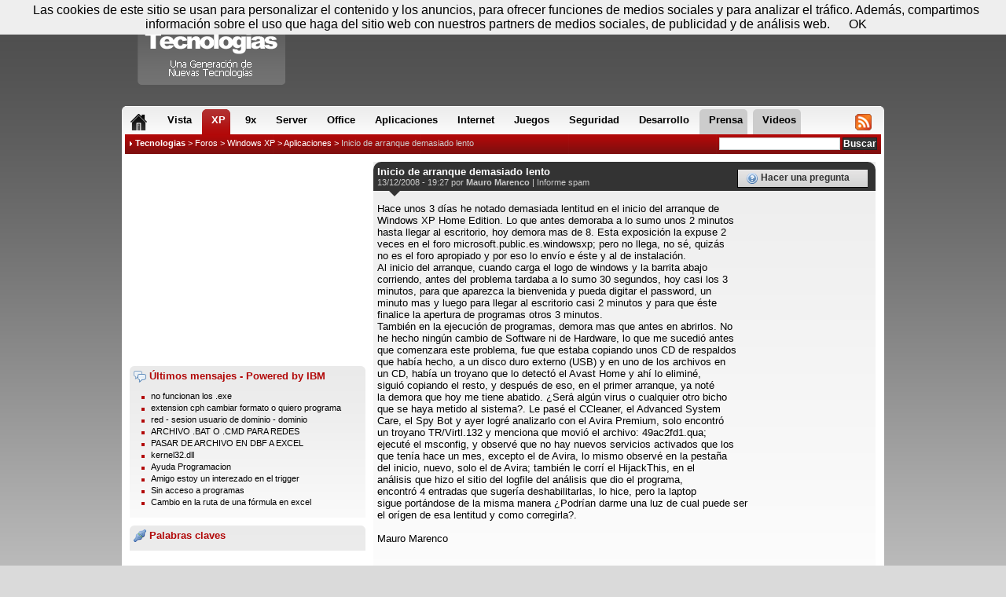

--- FILE ---
content_type: text/html; charset=utf-8
request_url: https://www.compartir-tecnologias.es/respuesta/inicio-arranque-demasiado-lento-ayuda-201866081.html
body_size: 10260
content:
<!DOCTYPE html PUBLIC "-//W3C//DTD XHTML 1.1//EN" "http://www.w3.org/TR/xhtml1/dtD/xhtml1-strict.dtd">
<html xmlns="http://www.w3.org/1999/xhtml" xml:lang="es-ES">
<head>
	<title>Respuesta : Inicio de arranque demasiado lento</title>
	<link rel="shortcut icon" type="image/x-icon" href="/favicon.ico" />
	<link rel="icon" type="image/x-icon" href="/favicon.ico" />
    <meta name="description" content="Inicio de arranque demasiado lento - respuesta - Hace unos 3 d&iacute;as he notado demasiada lentitud en el inicio del arranque de Windows XP Home Edition. Lo que antes demoraba a lo sumo unos 2 minutos hasta llegar al escritorio, hoy demora mas de 8"/>
    <meta name="keywords" content="inicio,arranque,demasiado,lento,respuesta" />
    <meta name="dc.title" content="Respuesta : Inicio de arranque demasiado lento" />
    <meta name="dc.description" content="Inicio de arranque demasiado lento - respuesta - Hace unos 3 d&iacute;as he notado demasiada lentitud en el inicio del arranque de Windows XP Home Edition. Lo que antes demoraba a lo sumo unos 2 minutos hasta llegar al escritorio, hoy demora mas de 8" />
	<meta http-equiv="Content-Type" content="text/html; charset=utf-8" />
    <meta http-equiv="Content-Language" content="es" />
    <meta name="robots" content="index, follow, noarchive"/>	<meta name="google-site-verification" content="7eKFJ3904eXxbNTeIu9rMa1RJTZRHdmOpZPh-8VYL6M" />
    <meta name="msvalidate.01" content="FFB405EA57E55A88B69AB720BA4B67CD" />
    <meta content="width=device-width, initial-scale=1.0" name="viewport">
			<link href="//styles.compartir-tecnologias.es/style_us.css?201403281840" rel="stylesheet" type="text/css" media="all" />
    <link href="//styles.compartir-tecnologias.es/responsive.css?201403281840" rel="stylesheet" type="text/css" media="all" />
    	<script type="text/javascript" src="//ajax.googleapis.com/ajax/libs/jquery/1.9.1/jquery.min.js"></script>
                <link rel="alternate" type="application/rss+xml" title="Compartir Tecnologias - Prensa" href="//www.compartir-tecnologias.es/export/rss.xml" />
<!-- Google Tag Manager -->
<script>(function(w,d,s,l,i){w[l]=w[l]||[];w[l].push({'gtm.start':
new Date().getTime(),event:'gtm.js'});var f=d.getElementsByTagName(s)[0],
j=d.createElement(s),dl=l!='dataLayer'?'&l='+l:'';j.async=true;j.src=
'https://www.googletagmanager.com/gtm.js?id='+i+dl;f.parentNode.insertBefore(j,f);
})(window,document,'script','dataLayer','GTM-NT7N3LVC');</script>
<!-- End Google Tag Manager -->

<!-- 2024-04-26_RAY    <script type="text/javascript">
	  var _gaq = _gaq || [];
	  _gaq.push(['_setAccount', 'UA-2872928-5']);
	  _gaq.push(['_trackPageview']);
      _gaq.push(['_trackPageLoadTime']);
	  (function() {
		var ga = document.createElement('script');
		ga.src = ('https:' == document.location.protocol ? 'https://ssl' : 'http://www') + '.google-analytics.com/ga.js';
		ga.setAttribute('async', 'true');
		document.documentElement.firstChild.appendChild(ga);
	  })();
	</script>!-->
<!-- 2024-04-26_RAY	<script type="text/javascript" src="https://apis.google.com/js/plusone.js">{lang: 'fr'}</script> !-->
    <!-- <script type="text/javascript" src="http://c.ad6media.fr/l.js"></script> !-->
</head>
<body class="body2">

	<div id="bodybox">

    	<div id="container">
            <div id="new_menu">
                <ul>
                	<li id="menu_home"><span class="ggnt1F ggnt "><span><strong>Home</strong></span></span></li>
                    <li class="onglet_forum"><a href="/windows-vista-8571-foros.html" ><span>Vista</span></a></li>
					<li class="onglet_forum"><a href="/windows-xp-8491-foros.html" class="active"><span>XP</span></a></li>
					<li class="onglet_forum"><a href="/windows-9x-8401-foros.html" ><span>9x</span></a></li>
					<li class="onglet_forum"><a href="/windows-server-8441-foros.html" ><span>Server</span></a></li>
					<li class="onglet_forum"><a href="/microsoft-office-8581-foros.html" ><span>Office</span></a></li>
					<li class="onglet_forum"><a href="/aplicaciones-8722-foros.html" ><span>Aplicaciones</span></a></li>
					<li class="onglet_forum"><a href="/internet-9032-foros.html" ><span>Internet</span></a></li>
					<li class="onglet_forum"><a href="/juegos-9062-foros.html" ><span>Juegos</span></a></li>
					<li class="onglet_forum"><a href="/seguridad-8982-foros.html" ><span>Seguridad</span></a></li>
					<li class="onglet_forum"><a href="/desarrollo-8832-foros.html" ><span>Desarrollo</span></a></li>
                    <li id="menu_forums" class="onglet"><a href="/foros.html" class="active"><span>Foros</span></a></li>
                    <li id="menu_news" class="onglet"><a href="/comunicados-prensa.html" ><span>Prensa</span></a></li>
                    <li id="menu_help" class="onglet"><a href="/videos.html" ><span>Videos</span></a></li>
                    <li id="menu_rssjs"><span class="ggnt1FC1C2C21945CB4E48 ggnt "><span><strong>RSS &amp; JS</strong></span></span></li>
				</ul>
                <span class="corner corner_l"></span>
				<span class="corner corner_r"></span>
            </div>

            <div id="fil">
                <div id="recherche">
                    <form action="/buscador/" method="post">
                        <input type="text" name="kw" value="" class="saisie" onfocus="this.value='';"/>
                        <input type="submit" value="Buscar" class="submit" />
                    </form>
                </div>
                <div id="navigation">
				<img src="/images/design/fleche02.gif" alt="" /> <strong><a href="/">Tecnologias</a></strong> &gt; <a href="/foros.html">Foros</a> &gt; <a href="/windows-xp-8491-foros.html">Windows XP</a> &gt; <span class="ggnt1FCC46494B4FCCC21EC5C01E4AC04846424A42464F4943C21E25232A2A1E444FC14FC21945CB4E48 ggnt">Aplicaciones</span> &gt; <a href="/inicio-arranque-demasiado-lento-ayuda-201866081.html" class="active">Inicio de arranque demasiado lento</a>                </div>
            </div>
			<div id="content">
<div id="colonneCentre4">

	<div class="onRight">

        
		<div class="innerpub250">
			<script async src="//pagead2.googlesyndication.com/pagead/js/adsbygoogle.js"></script>
<!-- GNT_ES_300*250_haut -->
<ins class="adsbygoogle"
     style="display:inline-block;width:300px;height:250px"
     data-ad-client="ca-pub-5027204647042069"
     data-ad-slot="1040829736"></ins>
<script>
(adsbygoogle = window.adsbygoogle || []).push({});
</script>        </div>

                    <div class="bloc_bg margintop10">
                <span class="mid_title2"><img src="/images/design/ico/comments.png" alt="Forums" /> Últimos mensajes - Powered by IBM</span>
                <ul class="home_listing2">
                                        <li><a href="/no-funcionan-los-exe-ayuda-209154160.html" title="no funcionan los .exe" class="item_title">no funcionan los .exe</a></li>
                                        <li><a href="/extension-cph-cambiar-formato-o-quiero-programa-ayuda-209153592.html" title="extension cph cambiar formato o quiero programa" class="item_title">extension cph cambiar formato o quiero programa</a></li>
                                        <li><a href="/red-sesion-usuario-dominio-dominio-ayuda-209151742.html" title="red - sesion usuario de dominio - dominio" class="item_title">red - sesion usuario de dominio - dominio</a></li>
                                        <li><a href="/archivo-bat-o-cmd-para-redes-ayuda-209148982.html" title="ARCHIVO .BAT O .CMD PARA REDES" class="item_title">ARCHIVO .BAT O .CMD PARA REDES</a></li>
                                        <li><a href="/pasar-archivo-dbf-excel-ayuda-209148802.html" title="PASAR DE  ARCHIVO EN DBF A EXCEL" class="item_title">PASAR DE  ARCHIVO EN DBF A EXCEL</a></li>
                                        <li><a href="/kernel32-dll-ayuda-209147822.html" title="kernel32.dll" class="item_title">kernel32.dll</a></li>
                                        <li><a href="/ayuda-programacion-ayuda-209147222.html" title="Ayuda Programacion" class="item_title">Ayuda Programacion</a></li>
                                        <li><a href="/amigo-estoy-interezado-el-trigger-ayuda-209146512.html" title="Amigo estoy un interezado en el trigger" class="item_title">Amigo estoy un interezado en el trigger</a></li>
                                        <li><a href="/sin-acceso-programas-ayuda-209146312.html" title="Sin acceso a programas" class="item_title">Sin acceso a programas</a></li>
                                        <li><a href="/cambio-ruta-una-formula-excel-ayuda-209145672.html" title="Cambio en la ruta de una fórmula en excel" class="item_title">Cambio en la ruta de una fórmula en excel</a></li>
                                </ul>
                <div class="clear">&nbsp;</div>
            </div>
        
                <div class="bloc_bg margintop10">
            <span class="mid_title2"><img src="/images/design/ico/connect.png" alt="Tags" /> Palabras claves</span>
                        <div class="clear"></div>
        </div>
        
        
		<div class="margintop10 innerpub600">
			<script async src="//pagead2.googlesyndication.com/pagead/js/adsbygoogle.js"></script>
<!-- GNT_ES_160*600 -->
<ins class="adsbygoogle"
     style="display:inline-block;width:160px;height:600px"
     data-ad-client="ca-pub-5027204647042069"
     data-ad-slot="0217070550"></ins>
<script>
(adsbygoogle = window.adsbygoogle || []).push({});
</script>        </div>

    </div>

	<div class="onLeft2 marginleft10">
        <div class="bloc_bg bloc_bg2">
		
	<div class="message_head message_head2">
        <h1>Inicio de arranque demasiado lento <!-- OPTIONS_ADMIN --></h1>

        <div class="message_author">
            13/12/2008 - 19:27 por <strong>Mauro Marenco</strong> | <a href="/contactos.html?select=abuse&url=inicio-arranque-demasiado-lento-ayuda-201866081.html" rel="nofollow">Informe spam</a>
        	<!-- OPTIONS_ADMIN2 -->
        </div>

		<div class="message_asktopic"><a href="#" class="message_asktopic link-action-nb" title="Estás buscando algo de ayuda o quieres preguntar algo? Crea tu propio tema haciendo clic aquí ..." data-href="/nlhqn-8391-phrfgvba.ugzy"><img src="/images/design/ico/help.png" alt="Ayuda" /> Hacer una pregunta</a></div>
    </div>

    <div id="message_text" class="message_text message_text3">
    	<div id="intelliTXT">
        <div id="HOTWordsTxt" name="HOTWordsTxt">
        	Hace unos 3 d&iacute;as he notado demasiada lentitud en el inicio del arranque de<br />
Windows XP Home Edition. Lo que antes demoraba a lo sumo unos 2 minutos<br />
hasta llegar al escritorio, hoy demora mas de 8. Esta exposici&oacute;n la expuse 2<br />
veces en el foro microsoft.public.es.windowsxp; pero no llega, no s&eacute;, quiz&aacute;s<br />
no es el foro apropiado y por eso lo env&iacute;o e &eacute;ste y al de instalaci&oacute;n.<br />
Al inicio del arranque, cuando carga el logo de windows y la barrita abajo<br />
corriendo, antes del problema tardaba a lo sumo 30 segundos, hoy casi los 3<br />
minutos, para que aparezca la bienvenida y pueda digitar el password, un<br />
minuto mas y luego para llegar al escritorio casi 2 minutos y para que &eacute;ste<br />
finalice la apertura de programas otros 3 minutos.<br />
Tambi&eacute;n en la ejecuci&oacute;n de programas, demora mas que antes en abrirlos. No<br />
he hecho ning&uacute;n cambio de Software ni  de Hardware, lo que me sucedi&oacute; antes<br />
que comenzara este problema, fue que estaba copiando unos CD de respaldos<br />
que hab&iacute;a hecho, a un disco duro externo (USB) y en uno de los archivos en<br />
un CD, hab&iacute;a un troyano que lo detect&oacute; el Avast Home y ah&iacute; lo elimin&eacute;,<br />
sigui&oacute; copiando el resto, y despu&eacute;s de eso, en el primer arranque, ya not&eacute;<br />
la demora que hoy me tiene abatido. &iquest;Ser&aacute; alg&uacute;n virus o cualquier otro bicho<br />
que se haya metido al sistema?. Le pas&eacute; el CCleaner, el Advanced System<br />
Care, el Spy Bot y ayer logr&eacute; analizarlo con el Avira Premium, solo encontr&oacute;<br />
un troyano TR/Virtl.132  y menciona que movi&oacute; el archivo: 49ac2fd1.qua;<br />
ejecut&eacute; el msconfig, y observ&eacute; que no hay nuevos servicios activados que los<br />
que ten&iacute;a hace un mes, excepto el de Avira, lo mismo observ&eacute; en la pesta&ntilde;a<br />
del inicio, nuevo, solo el de Avira; tambi&eacute;n le corr&iacute; el HijackThis, en el<br />
an&aacute;lisis que hizo el sitio del logfile del an&aacute;lisis que dio el programa,<br />
encontr&oacute; 4 entradas que suger&iacute;a deshabilitarlas, lo hice, pero la laptop<br />
sigue port&aacute;ndose de la misma manera &iquest;Podr&iacute;an darme una luz de cual puede ser<br />
el or&iacute;gen de esa lentitud y como corregirla?.<br />
<br />
Mauro Marenco<br />        </div>
        </div>
    </div>
	
	<div id="hmintext">
	<script type="text/javascript">
	  (function() {
		var st = document.createElement('script'); st.type = 'text/javascript'; st.async = true;
		st.src = ('https:' == document.location.protocol ? 'https:' : 'http:') + '//cdn.stickyadstv.com/prime-time/intext-roll.min.js?zone=896601&smartPlay=true&lang=es&auto=v2&domId=hmintext';
		document.head.appendChild(st);
	  })();
	</script>
	</div>

    		<div class="googleperso">
			<script async src="//pagead2.googlesyndication.com/pagead/js/adsbygoogle.js"></script>
		    <ins class="adsbygoogle"
		        style="display:inline-block;width:100%;"
		        data-ad-client="ca-pub-6082665093857218"
		        data-ad-slot="9946531502"
		        data-override-format="true">
		    </ins>
		    <script>
		        (adsbygoogle = window.adsbygoogle || []).push({
		            params: { google_ad_channel: '3464246801+3515859524+6598213740+4239951261' }
		        });
		    </script>
		    
	    </div>

    <div class="message_infos">
    	<div class="message_options message_options2">
			<a href="#" class="link-action-nb nobg black message_asktopic" data-href="/vavpvb-neenadhr-qrznfvnqb-yragb-nlhqn-201866081.ugzy?frthve" title="Empezar a recibir correo electrónico de alerta para cada respuesta ha escrito en este debate"><img src="//images.compartir-tecnologias.es/design/ico/email_go.png" alt="email" /> Siga el debate</a><a href="/respuesta/inicio-arranque-demasiado-lento-ayuda-201866081.html#r" class="black_bg"><img src="/images/design/ico/comments.png" alt="Respuesta" /> 22 respuestas</a><a href="#" class="link-action-nb" data-href="/ivfgncerivn/vavpvb-neenadhr-qrznfvnqb-yragb-nlhqn-201866081.ugzy"><img src="/images/design/ico/comment_edit.png" alt="Respuesta" /> Tengo una respuesta</a>
        </div>
    	<div class="clear"></div>
    </div>


    <!-- Start Ad Break adserver tag -->
    <script type="text/javascript">ADSPANDABLE_PARAMS = { container : ['HOTWordsTxt:id','content:id','body .container:selector'] }</script>
    <script type="text/javascript" src="http://files.adspdbl.com/publishers/compartir-tecnologias-es/code.js"></script>
    <!-- End Ad Break adserver tag -->
		</div>

		<h2 class="h2_comments" id="r">Preguntas similare</h2>
		<div class="bloc_bg margintop10">
			<ul class="home_listing2 home_listing4" id="similar_links"><li ><a href="inicio-windows-demasiado-lento-ayuda-201740511.html" title="INICIO DE WINDOWS DEMASIADO LENTO" class="item_title">inicio de windows demasiado lento</a></li></ul>			<div class="clear"></div>
		</div>

        <div id="comments" class="margintop20">
            <h2 class="h2_comments">Leer las respuestas</h2>
                                    <div class="bloc_bg bloc_bg2 margintop10 marginbottom20">
                            <div class="message_head comment_head2">
                                <div class="message_author comment_author">
                                    <a href="#201867781" class="comment_anchor" name="201867781">#1</a> <strong>Ronaldo</strong>
                                    <div>
									13/12/2008 - 20:12 | <a href="/contactos.html?select=abuse&url=/respuesta/inicio-arranque-demasiado-lento-ayuda-201866081.html__201867781" rel="nofollow">Informe spam</a>
                                										</div>
                                </div>
                            </div>

                            <div class="message_text comment_text" id="HOTWordsTxt" name="HOTWordsTxt">
                                <div id="intelliTXT">
                                    P&aacute;sale un antitroyanos, hasta la fecha has usado antivirus y un antispyware<br />
pero no antitroyanos... los antivirus tambien detectan troyanos pero no con<br />
la misma eficacia que un antitroyanos especializado.  Yo uso el &quot;A Squared<br />
Free&quot; y el &quot;Malwarebytes Anti-Malware&quot;... es posible que te detecten decenas<br />
de troyanos. P&aacute;sale los dos para mayor seguridad a menos que uno resuelva el<br />
problema.<br />
<br />
Tambien, con el CCleaner elimina Cookies, Archivos Temporales de Internet y<br />
Temporales del Sistema y de Usuario, si es que no lo haz hecho.<br />
<br />
<br />
<br />
&quot;Mauro Marenco&quot;  escribi&oacute; en el mensaje<br />
news:%<br />
<blockquote class="block1">
Hace unos 3 d&iacute;as he notado demasiada lentitud en el inicio del arranque de<br />
Windows XP Home Edition. Lo que antes demoraba a lo sumo unos 2 minutos<br />
hasta llegar al escritorio, hoy demora mas de 8. Esta exposici&oacute;n la expuse<br />
2<br />
veces en el foro microsoft.public.es.windowsxp; pero no llega, no s&eacute;,<br />
quiz&aacute;s<br />
no es el foro apropiado y por eso lo env&iacute;o e &eacute;ste y al de instalaci&oacute;n.<br />
Al inicio del arranque, cuando carga el logo de windows y la barrita abajo<br />
corriendo, antes del problema tardaba a lo sumo 30 segundos, hoy casi los<br />
3<br />
minutos, para que aparezca la bienvenida y pueda digitar el password, un<br />
minuto mas y luego para llegar al escritorio casi 2 minutos y para que<br />
&eacute;ste<br />
finalice la apertura de programas otros 3 minutos.<br />
Tambi&eacute;n en la ejecuci&oacute;n de programas, demora mas que antes en abrirlos. No<br />
he hecho ning&uacute;n cambio de Software ni  de Hardware, lo que me sucedi&oacute;<br />
antes<br />
que comenzara este problema, fue que estaba copiando unos CD de respaldos<br />
que hab&iacute;a hecho, a un disco duro externo (USB) y en uno de los archivos en<br />
un CD, hab&iacute;a un troyano que lo detect&oacute; el Avast Home y ah&iacute; lo elimin&eacute;,<br />
sigui&oacute; copiando el resto, y despu&eacute;s de eso, en el primer arranque, ya not&eacute;<br />
la demora que hoy me tiene abatido. &iquest;Ser&aacute; alg&uacute;n virus o cualquier otro<br />
bicho<br />
que se haya metido al sistema?. Le pas&eacute; el CCleaner, el Advanced System<br />
Care, el Spy Bot y ayer logr&eacute; analizarlo con el Avira Premium, solo<br />
encontr&oacute;<br />
un troyano TR/Virtl.132  y menciona que movi&oacute; el archivo: 49ac2fd1.qua;<br />
ejecut&eacute; el msconfig, y observ&eacute; que no hay nuevos servicios activados que<br />
los<br />
que ten&iacute;a hace un mes, excepto el de Avira, lo mismo observ&eacute; en la pesta&ntilde;a<br />
del inicio, nuevo, solo el de Avira; tambi&eacute;n le corr&iacute; el HijackThis, en el<br />
an&aacute;lisis que hizo el sitio del logfile del an&aacute;lisis que dio el programa,<br />
encontr&oacute; 4 entradas que suger&iacute;a deshabilitarlas, lo hice, pero la laptop<br />
sigue port&aacute;ndose de la misma manera &iquest;Podr&iacute;an darme una luz de cual puede<br />
ser<br />
el or&iacute;gen de esa lentitud y como corregirla?.<br />
<br />
Mauro Marenco<br />
<br />
<br />
<br />
<br />                                </div>
                            </div>

                            <div class="message_infos">
                                <div class="message_options comment_options">
                                                                        <span class="ggnt1FC446C2CB4AC0C143C4464A1F46494642464F1E4AC1C14A49CAC3431E4B434E4AC2464A4B4F1E484349CB4F1E4AC6C34B4A1E21202A25242420252A1945CB4E482FCAC34FCB432E21202A25242C2C252A ggnt"><img src="/images/design/ico/comment_edit.png" alt="Respuesta" /> Responder a este mensaje</span>
                                </div>
                                <div class="clear"></div>
                            </div>
                        </div>
                                        <div class="bloc_bg bloc_bg2 margintop10 marginbottom20">
                            <div class="message_head comment_head2">
                                <div class="message_author comment_author">
                                    <a href="#201867771" class="comment_anchor" name="201867771">#2</a> <strong>Mauro Marenco</strong>
                                    <div>
									13/12/2008 - 20:36 | <a href="/contactos.html?select=abuse&url=/respuesta/inicio-arranque-demasiado-lento-ayuda-201866081.html__201867771" rel="nofollow">Informe spam</a>
                                										</div>
                                </div>
                            </div>

                            <div class="message_text comment_text" id="HOTWordsTxt" name="HOTWordsTxt">
                                <div id="intelliTXT">
                                    Gracias Ronaldo, los buscar&eacute; para bajar los que me recomiendas y luego se<br />
los pasar&eacute;.<br />
Con el CCleaner hice toda esa limpieza, incluyendo la del registro. Olvid&eacute;<br />
decir que le pas&eacute; tambi&eacute;n el Superantispyware que tard&oacute; mas de 6 horas el<br />
escaneo y no me detect&oacute; nada.<br />
<br />
Mauro<br />
<br />
&quot;Ronaldo&quot;  escribi&oacute; en el mensaje<br />
news:%<br />
<blockquote class="block1">
P&aacute;sale un antitroyanos, hasta la fecha has usado antivirus y un<br />
antispyware pero no antitroyanos... los antivirus tambien detectan<br />
troyanos pero no con la misma eficacia que un antitroyanos especializado.<br />
Yo uso el &quot;A Squared Free&quot; y el &quot;Malwarebytes Anti-Malware&quot;... es posible<br />
que te detecten decenas de troyanos. P&aacute;sale los dos para mayor seguridad a<br />
menos que uno resuelva el problema.<br />
<br />
Tambien, con el CCleaner elimina Cookies, Archivos Temporales de Internet<br />
y Temporales del Sistema y de Usuario, si es que no lo haz hecho.<br />
<br />
<br />
<br />
&quot;Mauro Marenco&quot;  escribi&oacute; en el mensaje<br />
news:%<br />
<blockquote class="block0">
Hace unos 3 d&iacute;as he notado demasiada lentitud en el inicio del arranque<br />
de<br />
Windows XP Home Edition. Lo que antes demoraba a lo sumo unos 2 minutos<br />
hasta llegar al escritorio, hoy demora mas de 8. Esta exposici&oacute;n la<br />
expuse 2<br />
veces en el foro microsoft.public.es.windowsxp; pero no llega, no s&eacute;,<br />
quiz&aacute;s<br />
no es el foro apropiado y por eso lo env&iacute;o e &eacute;ste y al de instalaci&oacute;n.<br />
Al inicio del arranque, cuando carga el logo de windows y la barrita<br />
abajo<br />
corriendo, antes del problema tardaba a lo sumo 30 segundos, hoy casi los<br />
3<br />
minutos, para que aparezca la bienvenida y pueda digitar el password, un<br />
minuto mas y luego para llegar al escritorio casi 2 minutos y para que<br />
&eacute;ste<br />
finalice la apertura de programas otros 3 minutos.<br />
Tambi&eacute;n en la ejecuci&oacute;n de programas, demora mas que antes en abrirlos.<br />
No<br />
he hecho ning&uacute;n cambio de Software ni  de Hardware, lo que me sucedi&oacute;<br />
antes<br />
que comenzara este problema, fue que estaba copiando unos CD de respaldos<br />
que hab&iacute;a hecho, a un disco duro externo (USB) y en uno de los archivos<br />
en<br />
un CD, hab&iacute;a un troyano que lo detect&oacute; el Avast Home y ah&iacute; lo elimin&eacute;,<br />
sigui&oacute; copiando el resto, y despu&eacute;s de eso, en el primer arranque, ya<br />
not&eacute;<br />
la demora que hoy me tiene abatido. &iquest;Ser&aacute; alg&uacute;n virus o cualquier otro<br />
bicho<br />
que se haya metido al sistema?. Le pas&eacute; el CCleaner, el Advanced System<br />
Care, el Spy Bot y ayer logr&eacute; analizarlo con el Avira Premium, solo<br />
encontr&oacute;<br />
un troyano TR/Virtl.132  y menciona que movi&oacute; el archivo: 49ac2fd1.qua;<br />
ejecut&eacute; el msconfig, y observ&eacute; que no hay nuevos servicios activados que<br />
los<br />
que ten&iacute;a hace un mes, excepto el de Avira, lo mismo observ&eacute; en la<br />
pesta&ntilde;a<br />
del inicio, nuevo, solo el de Avira; tambi&eacute;n le corr&iacute; el HijackThis, en<br />
el<br />
an&aacute;lisis que hizo el sitio del logfile del an&aacute;lisis que dio el programa,<br />
encontr&oacute; 4 entradas que suger&iacute;a deshabilitarlas, lo hice, pero la laptop<br />
sigue port&aacute;ndose de la misma manera &iquest;Podr&iacute;an darme una luz de cual puede<br />
ser<br />
el or&iacute;gen de esa lentitud y como corregirla?.<br />
<br />
Mauro Marenco<br />
<br />
<br />
<br />
<br />
<br />
</blockquote><br />
<br />
<br />                                </div>
                            </div>

                            <div class="message_infos">
                                <div class="message_options comment_options">
                                                                        <span class="ggnt1FC446C2CB4AC0C143C4464A1F46494642464F1E4AC1C14A49CAC3431E4B434E4AC2464A4B4F1E484349CB4F1E4AC6C34B4A1E21202A25242420252A1945CB4E482FCAC34FCB432E21202A25242C2C2C2A ggnt"><img src="/images/design/ico/comment_edit.png" alt="Respuesta" /> Responder a este mensaje</span>
                                </div>
                                <div class="clear"></div>
                            </div>
                        </div>
                                        <div class="bloc_bg bloc_bg2 margintop10 marginbottom20">
                            <div class="message_head comment_head2">
                                <div class="message_author comment_author">
                                    <a href="#201867761" class="comment_anchor" name="201867761">#3</a> <strong>Ronaldo</strong>
                                    <div>
									13/12/2008 - 21:00 | <a href="/contactos.html?select=abuse&url=/respuesta/inicio-arranque-demasiado-lento-ayuda-201866081.html__201867761" rel="nofollow">Informe spam</a>
                                										</div>
                                </div>
                            </div>

                            <div class="message_text comment_text" id="HOTWordsTxt" name="HOTWordsTxt">
                                <div id="intelliTXT">
                                    Creo que los programas que te indico son mas efectivos y posiblemente mas<br />
rapidos que el SuperAntispyware, yo he usado los tres y los recomendados me<br />
han encontrado mayor numero de bichos.  Te podr&iacute;a decir cual usar primero<br />
para ahorrar tiempo, pero no tengo seguridad de cual sea el m&aacute;s efectivo o<br />
r&aacute;pido... si acaso dir&iacute;a que el A Squared Free me pareci&oacute; un poco mas<br />
efectivo y el Malwarebytes un poco mas r&aacute;pido... pero en ambos casos con<br />
poco margen.<br />
<br />
Si ning&uacute;no de los programas recomendados lo resuelve, instala un<br />
antirootkit... el AVG Antirootkit es bueno y gratuito.<br />
<br />
<br />
<br />
&quot;Mauro Marenco&quot;  escribi&oacute; en el mensaje<br />
news:%<br />
<blockquote class="block1">
Gracias Ronaldo, los buscar&eacute; para bajar los que me recomiendas y luego se<br />
los pasar&eacute;.<br />
Con el CCleaner hice toda esa limpieza, incluyendo la del registro. Olvid&eacute;<br />
decir que le pas&eacute; tambi&eacute;n el Superantispyware que tard&oacute; mas de 6 horas el<br />
escaneo y no me detect&oacute; nada.<br />
<br />
Mauro<br />
<br />
&quot;Ronaldo&quot;  escribi&oacute; en el mensaje<br />
news:%<br />
<blockquote class="block0">
P&aacute;sale un antitroyanos, hasta la fecha has usado antivirus y un<br />
antispyware pero no antitroyanos... los antivirus tambien detectan<br />
troyanos pero no con la misma eficacia que un antitroyanos especializado.<br />
Yo uso el &quot;A Squared Free&quot; y el &quot;Malwarebytes Anti-Malware&quot;... es posible<br />
que te detecten decenas de troyanos. P&aacute;sale los dos para mayor seguridad<br />
a menos que uno resuelva el problema.<br />
<br />
Tambien, con el CCleaner elimina Cookies, Archivos Temporales de Internet<br />
y Temporales del Sistema y de Usuario, si es que no lo haz hecho.<br />
<br />
<br />
<br />
&quot;Mauro Marenco&quot;  escribi&oacute; en el mensaje<br />
news:%<br />
<blockquote class="block1">
Hace unos 3 d&iacute;as he notado demasiada lentitud en el inicio del arranque<br />
de<br />
Windows XP Home Edition. Lo que antes demoraba a lo sumo unos 2 minutos<br />
hasta llegar al escritorio, hoy demora mas de 8. Esta exposici&oacute;n la<br />
expuse 2<br />
veces en el foro microsoft.public.es.windowsxp; pero no llega, no s&eacute;,<br />
quiz&aacute;s<br />
no es el foro apropiado y por eso lo env&iacute;o e &eacute;ste y al de instalaci&oacute;n.<br />
Al inicio del arranque, cuando carga el logo de windows y la barrita<br />
abajo<br />
corriendo, antes del problema tardaba a lo sumo 30 segundos, hoy casi<br />
los 3<br />
minutos, para que aparezca la bienvenida y pueda digitar el password, un<br />
minuto mas y luego para llegar al escritorio casi 2 minutos y para que<br />
&eacute;ste<br />
finalice la apertura de programas otros 3 minutos.<br />
Tambi&eacute;n en la ejecuci&oacute;n de programas, demora mas que antes en abrirlos.<br />
No<br />
he hecho ning&uacute;n cambio de Software ni  de Hardware, lo que me sucedi&oacute;<br />
antes<br />
que comenzara este problema, fue que estaba copiando unos CD de<br />
respaldos<br />
que hab&iacute;a hecho, a un disco duro externo (USB) y en uno de los archivos<br />
en<br />
un CD, hab&iacute;a un troyano que lo detect&oacute; el Avast Home y ah&iacute; lo elimin&eacute;,<br />
sigui&oacute; copiando el resto, y despu&eacute;s de eso, en el primer arranque, ya<br />
not&eacute;<br />
la demora que hoy me tiene abatido. &iquest;Ser&aacute; alg&uacute;n virus o cualquier otro<br />
bicho<br />
que se haya metido al sistema?. Le pas&eacute; el CCleaner, el Advanced System<br />
Care, el Spy Bot y ayer logr&eacute; analizarlo con el Avira Premium, solo<br />
encontr&oacute;<br />
un troyano TR/Virtl.132  y menciona que movi&oacute; el archivo: 49ac2fd1.qua;<br />
ejecut&eacute; el msconfig, y observ&eacute; que no hay nuevos servicios activados que<br />
los<br />
que ten&iacute;a hace un mes, excepto el de Avira, lo mismo observ&eacute; en la<br />
pesta&ntilde;a<br />
del inicio, nuevo, solo el de Avira; tambi&eacute;n le corr&iacute; el HijackThis, en<br />
el<br />
an&aacute;lisis que hizo el sitio del logfile del an&aacute;lisis que dio el programa,<br />
encontr&oacute; 4 entradas que suger&iacute;a deshabilitarlas, lo hice, pero la laptop<br />
sigue port&aacute;ndose de la misma manera &iquest;Podr&iacute;an darme una luz de cual puede<br />
ser<br />
el or&iacute;gen de esa lentitud y como corregirla?.<br />
<br />
Mauro Marenco<br />
<br />
<br />
<br />
<br />
<br />
</blockquote><br />
<br />
<br />
<br />
</blockquote><br />
<br />
<br />                                </div>
                            </div>

                            <div class="message_infos">
                                <div class="message_options comment_options">
                                                                        <span class="ggnt1FC446C2CB4AC0C143C4464A1F46494642464F1E4AC1C14A49CAC3431E4B434E4AC2464A4B4F1E484349CB4F1E4AC6C34B4A1E21202A25242420252A1945CB4E482FCAC34FCB432E21202A25242C2C242A ggnt"><img src="/images/design/ico/comment_edit.png" alt="Respuesta" /> Responder a este mensaje</span>
                                </div>
                                <div class="clear"></div>
                            </div>
                        </div>
                                        <div class="bloc_bg bloc_bg2 margintop10 marginbottom20">
                            <div class="message_head comment_head2">
                                <div class="message_author comment_author">
                                    <a href="#201867751" class="comment_anchor" name="201867751">#4</a> <strong>Mauro Marenco</strong>
                                    <div>
									13/12/2008 - 22:20 | <a href="/contactos.html?select=abuse&url=/respuesta/inicio-arranque-demasiado-lento-ayuda-201866081.html__201867751" rel="nofollow">Informe spam</a>
                                										</div>
                                </div>
                            </div>

                            <div class="message_text comment_text" id="HOTWordsTxt" name="HOTWordsTxt">
                                <div id="intelliTXT">
                                    Gracias Ronaldo, intentar&eacute; primero con los programas que me recomiendas. El<br />
Avira tambi&eacute;n tiene antirootkit y ya lo pas&eacute; y nada detect&oacute;.<br />
<br />
Mauro<br />
<br />
&quot;Ronaldo&quot;  escribi&oacute; en el mensaje<br />
news:eWaE%<br />
<blockquote class="block1">
Creo que los programas que te indico son mas efectivos y posiblemente mas<br />
rapidos que el SuperAntispyware, yo he usado los tres y los recomendados<br />
me<br />
han encontrado mayor numero de bichos.  Te podr&iacute;a decir cual usar primero<br />
para ahorrar tiempo, pero no tengo seguridad de cual sea el m&aacute;s efectivo o<br />
r&aacute;pido... si acaso dir&iacute;a que el A Squared Free me pareci&oacute; un poco mas<br />
efectivo y el Malwarebytes un poco mas r&aacute;pido... pero en ambos casos con<br />
poco margen.<br />
<br />
Si ning&uacute;no de los programas recomendados lo resuelve, instala un<br />
antirootkit... el AVG Antirootkit es bueno y gratuito.<br />
<br />
<br />
<br />
&quot;Mauro Marenco&quot;  escribi&oacute; en el mensaje<br />
news:%<br />
<blockquote class="block0">
Gracias Ronaldo, los buscar&eacute; para bajar los que me recomiendas y luego se<br />
los pasar&eacute;.<br />
Con el CCleaner hice toda esa limpieza, incluyendo la del registro.<br />
Olvid&eacute;<br />
decir que le pas&eacute; tambi&eacute;n el Superantispyware que tard&oacute; mas de 6 horas el<br />
escaneo y no me detect&oacute; nada.<br />
<br />
Mauro<br />
<br />
&quot;Ronaldo&quot;  escribi&oacute; en el mensaje<br />
news:%<br />
<blockquote class="block1">
P&aacute;sale un antitroyanos, hasta la fecha has usado antivirus y un<br />
antispyware pero no antitroyanos... los antivirus tambien detectan<br />
troyanos pero no con la misma eficacia que un antitroyanos<br />
especializado.<br />
Yo uso el &quot;A Squared Free&quot; y el &quot;Malwarebytes Anti-Malware&quot;... es<br />
posible<br />
que te detecten decenas de troyanos. P&aacute;sale los dos para mayor seguridad<br />
a menos que uno resuelva el problema.<br />
<br />
Tambien, con el CCleaner elimina Cookies, Archivos Temporales de<br />
Internet<br />
y Temporales del Sistema y de Usuario, si es que no lo haz hecho.<br />
<br />
<br />
<br />
&quot;Mauro Marenco&quot;  escribi&oacute; en el mensaje<br />
news:%<br />
<blockquote class="block0">
Hace unos 3 d&iacute;as he notado demasiada lentitud en el inicio del arranque<br />
de<br />
Windows XP Home Edition. Lo que antes demoraba a lo sumo unos 2 minutos<br />
hasta llegar al escritorio, hoy demora mas de 8. Esta exposici&oacute;n la<br />
expuse 2<br />
veces en el foro microsoft.public.es.windowsxp; pero no llega, no s&eacute;,<br />
quiz&aacute;s<br />
no es el foro apropiado y por eso lo env&iacute;o e &eacute;ste y al de instalaci&oacute;n.<br />
Al inicio del arranque, cuando carga el logo de windows y la barrita<br />
abajo<br />
corriendo, antes del problema tardaba a lo sumo 30 segundos, hoy casi<br />
los 3<br />
minutos, para que aparezca la bienvenida y pueda digitar el password,<br />
un<br />
minuto mas y luego para llegar al escritorio casi 2 minutos y para que<br />
&eacute;ste<br />
finalice la apertura de programas otros 3 minutos.<br />
Tambi&eacute;n en la ejecuci&oacute;n de programas, demora mas que antes en abrirlos.<br />
No<br />
he hecho ning&uacute;n cambio de Software ni  de Hardware, lo que me sucedi&oacute;<br />
antes<br />
que comenzara este problema, fue que estaba copiando unos CD de<br />
respaldos<br />
que hab&iacute;a hecho, a un disco duro externo (USB) y en uno de los archivos<br />
en<br />
un CD, hab&iacute;a un troyano que lo detect&oacute; el Avast Home y ah&iacute; lo elimin&eacute;,<br />
sigui&oacute; copiando el resto, y despu&eacute;s de eso, en el primer arranque, ya<br />
not&eacute;<br />
la demora que hoy me tiene abatido. &iquest;Ser&aacute; alg&uacute;n virus o cualquier otro<br />
bicho<br />
que se haya metido al sistema?. Le pas&eacute; el CCleaner, el Advanced System<br />
Care, el Spy Bot y ayer logr&eacute; analizarlo con el Avira Premium, solo<br />
encontr&oacute;<br />
un troyano TR/Virtl.132  y menciona que movi&oacute; el archivo: 49ac2fd1.qua;<br />
ejecut&eacute; el msconfig, y observ&eacute; que no hay nuevos servicios activados<br />
que<br />
los<br />
que ten&iacute;a hace un mes, excepto el de Avira, lo mismo observ&eacute; en la<br />
pesta&ntilde;a<br />
del inicio, nuevo, solo el de Avira; tambi&eacute;n le corr&iacute; el HijackThis, en<br />
el<br />
an&aacute;lisis que hizo el sitio del logfile del an&aacute;lisis que dio el<br />
programa,<br />
encontr&oacute; 4 entradas que suger&iacute;a deshabilitarlas, lo hice, pero la<br />
laptop<br />
sigue port&aacute;ndose de la misma manera &iquest;Podr&iacute;an darme una luz de cual<br />
puede<br />
ser<br />
el or&iacute;gen de esa lentitud y como corregirla?.<br />
<br />
Mauro Marenco<br />
<br />
<br />
<br />
<br />
<br />
</blockquote><br />
<br />
<br />
<br />
</blockquote><br />
<br />
<br />
<br />
</blockquote><br />
<br />
<br />
<br />
<br />                                </div>
                            </div>

                            <div class="message_infos">
                                <div class="message_options comment_options">
                                                                        <span class="ggnt1FC446C2CB4AC0C143C4464A1F46494642464F1E4AC1C14A49CAC3431E4B434E4AC2464A4B4F1E484349CB4F1E4AC6C34B4A1E21202A25242420252A1945CB4E482FCAC34FCB432E21202A25242C2C232A ggnt"><img src="/images/design/ico/comment_edit.png" alt="Respuesta" /> Responder a este mensaje</span>
                                </div>
                                <div class="clear"></div>
                            </div>
                        </div>
                                        <div class="bloc_bg bloc_bg2 margintop10 marginbottom20">
                            <div class="message_head comment_head2">
                                <div class="message_author comment_author">
                                    <a href="#201867491" class="comment_anchor" name="201867491">#5</a> <strong>ABUELO</strong>
                                    <div>
									16/12/2008 - 15:49 | <a href="/contactos.html?select=abuse&url=/respuesta/inicio-arranque-demasiado-lento-ayuda-201866081.html__201867491" rel="nofollow">Informe spam</a>
                                										</div>
                                </div>
                            </div>

                            <div class="message_text comment_text" id="HOTWordsTxt" name="HOTWordsTxt">
                                <div id="intelliTXT">
                                    Puede ser la CPU al 100%. Teclea ctrl-alt juntos y mantenlos. Ahora, sin<br />
soltar, dale a sup.<br />
Mira en Rendimiento.<br />
A m&iacute; me pasa lo mismo y voy a poner un nuevo mensaje explic&aacute;ndolo. Suerte<br />
ABUELO<br />
<br />
<br />
&quot;Mauro Marenco&quot; wrote:<br />
<br />
<blockquote class="block1">
Gracias Ronaldo, intentar&eacute; primero con los programas que me recomiendas. El<br />
Avira tambi&eacute;n tiene antirootkit y ya lo pas&eacute; y nada detect&oacute;.<br />
<br />
Mauro<br />
<br />
&quot;Ronaldo&quot;  escribi&oacute; en el mensaje<br />
news:eWaE%<br />
&gt; Creo que los programas que te indico son mas efectivos y posiblemente mas<br />
&gt; rapidos que el SuperAntispyware, yo he usado los tres y los recomendados<br />
&gt; me<br />
&gt; han encontrado mayor numero de bichos.  Te podr&iacute;a decir cual usar primero<br />
&gt; para ahorrar tiempo, pero no tengo seguridad de cual sea el m&aacute;s efectivo o<br />
&gt; r&aacute;pido... si acaso dir&iacute;a que el A Squared Free me pareci&oacute; un poco mas<br />
&gt; efectivo y el Malwarebytes un poco mas r&aacute;pido... pero en ambos casos con<br />
&gt; poco margen.<br />
&gt;<br />
&gt; Si ning&uacute;no de los programas recomendados lo resuelve, instala un<br />
&gt; antirootkit... el AVG Antirootkit es bueno y gratuito.<br />
&gt;<br />
&gt;<br />
&gt;<br />
&gt; &quot;Mauro Marenco&quot;  escribi&oacute; en el mensaje<br />
&gt; news:%<br />
&gt;&gt; Gracias Ronaldo, los buscar&eacute; para bajar los que me recomiendas y luego se<br />
&gt;&gt; los pasar&eacute;.<br />
&gt;&gt; Con el CCleaner hice toda esa limpieza, incluyendo la del registro.<br />
&gt;&gt; Olvid&eacute;<br />
&gt;&gt; decir que le pas&eacute; tambi&eacute;n el Superantispyware que tard&oacute; mas de 6 horas el<br />
&gt;&gt; escaneo y no me detect&oacute; nada.<br />
&gt;&gt;<br />
&gt;&gt; Mauro<br />
&gt;&gt;<br />
&gt;&gt; &quot;Ronaldo&quot;  escribi&oacute; en el mensaje<br />
&gt;&gt; news:%<br />
&gt;&gt;&gt; P&aacute;sale un antitroyanos, hasta la fecha has usado antivirus y un<br />
&gt;&gt;&gt; antispyware pero no antitroyanos... los antivirus tambien detectan<br />
&gt;&gt;&gt; troyanos pero no con la misma eficacia que un antitroyanos<br />
&gt;&gt;&gt; especializado.<br />
&gt;&gt;&gt; Yo uso el &quot;A Squared Free&quot; y el &quot;Malwarebytes Anti-Malware&quot;... es<br />
&gt;&gt;&gt; posible<br />
&gt;&gt;&gt; que te detecten decenas de troyanos. P&aacute;sale los dos para mayor seguridad<br />
&gt;&gt;&gt; a menos que uno resuelva el problema.<br />
&gt;&gt;&gt;<br />
&gt;&gt;&gt; Tambien, con el CCleaner elimina Cookies, Archivos Temporales de<br />
&gt;&gt;&gt; Internet<br />
&gt;&gt;&gt; y Temporales del Sistema y de Usuario, si es que no lo haz hecho.<br />
&gt;&gt;&gt;<br />
&gt;&gt;&gt;<br />
&gt;&gt;&gt;<br />
&gt;&gt;&gt; &quot;Mauro Marenco&quot;  escribi&oacute; en el mensaje<br />
&gt;&gt;&gt; news:%<br />
&gt;&gt;&gt;&gt; Hace unos 3 d&iacute;as he notado demasiada lentitud en el inicio del arranque<br />
&gt;&gt;&gt;&gt; de<br />
&gt;&gt;&gt;&gt; Windows XP Home Edition. Lo que antes demoraba a lo sumo unos 2 minutos<br />
&gt;&gt;&gt;&gt; hasta llegar al escritorio, hoy demora mas de 8. Esta exposici&oacute;n la<br />
&gt;&gt;&gt;&gt; expuse 2<br />
&gt;&gt;&gt;&gt; veces en el foro microsoft.public.es.windowsxp; pero no llega, no s&eacute;,<br />
&gt;&gt;&gt;&gt; quiz&aacute;s<br />
&gt;&gt;&gt;&gt; no es el foro apropiado y por eso lo env&iacute;o e &eacute;ste y al de instalaci&oacute;n.<br />
&gt;&gt;&gt;&gt; Al inicio del arranque, cuando carga el logo de windows y la barrita<br />
&gt;&gt;&gt;&gt; abajo<br />
&gt;&gt;&gt;&gt; corriendo, antes del problema tardaba a lo sumo 30 segundos, hoy casi<br />
&gt;&gt;&gt;&gt; los 3<br />
&gt;&gt;&gt;&gt; minutos, para que aparezca la bienvenida y pueda digitar el password,<br />
&gt;&gt;&gt;&gt; un<br />
&gt;&gt;&gt;&gt; minuto mas y luego para llegar al escritorio casi 2 minutos y para que<br />
&gt;&gt;&gt;&gt; &eacute;ste<br />
&gt;&gt;&gt;&gt; finalice la apertura de programas otros 3 minutos.<br />
&gt;&gt;&gt;&gt; Tambi&eacute;n en la ejecuci&oacute;n de programas, demora mas que antes en abrirlos.<br />
&gt;&gt;&gt;&gt; No<br />
&gt;&gt;&gt;&gt; he hecho ning&uacute;n cambio de Software ni  de Hardware, lo que me sucedi&oacute;<br />
&gt;&gt;&gt;&gt; antes<br />
&gt;&gt;&gt;&gt; que comenzara este problema, fue que estaba copiando unos CD de<br />
&gt;&gt;&gt;&gt; respaldos<br />
&gt;&gt;&gt;&gt; que hab&iacute;a hecho, a un disco duro externo (USB) y en uno de los archivos<br />
&gt;&gt;&gt;&gt; en<br />
&gt;&gt;&gt;&gt; un CD, hab&iacute;a un troyano que lo detect&oacute; el Avast Home y ah&iacute; lo elimin&eacute;,<br />
&gt;&gt;&gt;&gt; sigui&oacute; copiando el resto, y despu&eacute;s de eso, en el primer arranque, ya<br />
&gt;&gt;&gt;&gt; not&eacute;<br />
&gt;&gt;&gt;&gt; la demora que hoy me tiene abatido. &iquest;Ser&aacute; alg&uacute;n virus o cualquier otro<br />
&gt;&gt;&gt;&gt; bicho<br />
&gt;&gt;&gt;&gt; que se haya metido al sistema?. Le pas&eacute; el CCleaner, el Advanced System<br />
&gt;&gt;&gt;&gt; Care, el Spy Bot y ayer logr&eacute; analizarlo con el Avira Premium, solo<br />
&gt;&gt;&gt;&gt; encontr&oacute;<br />
&gt;&gt;&gt;&gt; un troyano TR/Virtl.132  y menciona que movi&oacute; el archivo: 49ac2fd1.qua;<br />
&gt;&gt;&gt;&gt; ejecut&eacute; el msconfig, y observ&eacute; que no hay nuevos servicios activados<br />
&gt;&gt;&gt;&gt; que<br />
&gt;&gt;&gt;&gt; los<br />
&gt;&gt;&gt;&gt; que ten&iacute;a hace un mes, excepto el de Avira, lo mismo observ&eacute; en la<br />
&gt;&gt;&gt;&gt; pesta&ntilde;a<br />
&gt;&gt;&gt;&gt; del inicio, nuevo, solo el de Avira; tambi&eacute;n le corr&iacute; el HijackThis, en<br />
&gt;&gt;&gt;&gt; el<br />
&gt;&gt;&gt;&gt; an&aacute;lisis que hizo el sitio del logfile del an&aacute;lisis que dio el<br />
&gt;&gt;&gt;&gt; programa,<br />
&gt;&gt;&gt;&gt; encontr&oacute; 4 entradas que suger&iacute;a deshabilitarlas, lo hice, pero la<br />
&gt;&gt;&gt;&gt; laptop<br />
&gt;&gt;&gt;&gt; sigue port&aacute;ndose de la misma manera &iquest;Podr&iacute;an darme una luz de cual<br />
&gt;&gt;&gt;&gt; puede<br />
&gt;&gt;&gt;&gt; ser<br />
&gt;&gt;&gt;&gt; el or&iacute;gen de esa lentitud y como corregirla?.<br />
&gt;&gt;&gt;&gt;<br />
&gt;&gt;&gt;&gt; Mauro Marenco<br />
&gt;&gt;&gt;&gt;<br />
&gt;&gt;&gt;&gt;<br />
&gt;&gt;&gt;&gt;<br />
&gt;&gt;&gt;&gt;<br />
&gt;&gt;&gt;<br />
&gt;&gt;&gt;<br />
&gt;&gt;<br />
&gt;&gt;<br />
&gt;<br />
&gt;<br />
&gt;<br />
&gt;<br />
<br />
<br />
<br />                                </div>
                            </div>

                            <div class="message_infos">
                                <div class="message_options comment_options">
                                                                        <span class="ggnt1FC446C2CB4AC0C143C4464A1F46494642464F1E4AC1C14A49CAC3431E4B434E4AC2464A4B4F1E484349CB4F1E4AC6C34B4A1E21202A25242420252A1945CB4E482FCAC34FCB432E21202A25242C2B262A ggnt"><img src="/images/design/ico/comment_edit.png" alt="Respuesta" /> Responder a este mensaje</span>
                                </div>
                                <div class="clear"></div>
                            </div>
                        </div>
                
					<div class="bloc_bg bloc_bg2 margintop10 marginbottom10">
						<div class="message_head comment_head2">
							<div class="message_author comment_author">
								<strong>Ads by Google</strong>
							</div>
						</div>

						<div class="message_text comment_text">
							<?php/*=print_google(4, 'googleperso googleperso2', '3464246801+5490349681+3118395402+5411251935', false, 2)*/?>
									<div class="googleperso googleperso2">
			<script async src="//pagead2.googlesyndication.com/pagead/js/adsbygoogle.js"></script>
		    <ins class="adsbygoogle"
		        style="display:inline-block;width:100%;"
		        data-ad-client="ca-pub-6082665093857218"
		        data-ad-slot="9946531502"
		        data-override-format="true">
		    </ins>
		    <script>
		        (adsbygoogle = window.adsbygoogle || []).push({
		            params: { google_ad_channel: '3464246801+3515859524+6598213740+1619941229' }
		        });
		    </script>
		    
	    </div>						</div>
					</div>

                    <script type="text/javascript">
                        function initBlockquotes() {
                            $('#comments blockquote').each(function(i) {
								$(this).hide();
								$(this).before('<a class="blockquotelink" href="#" onclick="return toggleBlockquote(this);">Mostrar la cita</a>');
							});
                        }
						function toggleBlockquote(toggler) {
							if($(toggler).hasClass('displayed')) {
								$(toggler).removeClass('displayed');
								$(toggler).text('Mostrar la cita');
							}
							else {
								$(toggler).addClass('displayed');
								$(toggler).text('Ocultar la cita');
							}
							$(toggler).next().toggle();
							return false;
						}
						$(function(){
							initBlockquotes();
							$('#similar_link_more').click(function() {
								$(this).hide();
								$('#similar_links .hidden').each(function(i) {
									$(this).removeClass('hidden');
								});
							});
						});
                    </script>

					
					<div class="message_infos">
						<div class="message_options message_options2">
							<a class="message_asktopic" title="Estás buscando algo de ayuda o quieres preguntar algo? Crea tu propio tema haciendo clic aquí ..." href="/ayuda-8391-cuestion.html"><img src="/images/design/ico/help.png" alt="Help" /> Hacer una pregunta</a><span class="ggnt1FC143C2C0C343C2CB4A1F46494642464F1E4AC1C14A49CAC3431E4B434E4AC2464A4B4F1E484349CB4F1E4AC6C34B4A1E21202A25242420252A1945CB4E482FC04A4C432E21 ggnt next black_bg">Siguiente <img src="/images/design/fleche02.gif" alt="" /></span><span class="ggnt1FC446C2CB4AC0C143C4464A1F46494642464F1E4AC1C14A49CAC3431E4B434E4AC2464A4B4F1E484349CB4F1E4AC6C34B4A1E21202A25242420252A1945CB4E48 ggnt"><img src="/images/design/ico/comment_edit.png" alt="Respuesta" /> Tengo una respuesta</span>						</div>
						<div class="clear"></div>
					</div>

                					<div class="pagination pagination2 pagination3 margintop20">
						<span class="ggnt ggnt active">1</span><a href="/respuesta/inicio-arranque-demasiado-lento-ayuda-201866081.html?page=2" >2</a> <a href="/respuesta/inicio-arranque-demasiado-lento-ayuda-201866081.html?page=3" >3</a> <a href="/respuesta/inicio-arranque-demasiado-lento-ayuda-201866081.html?page=4" >4</a> <a href="/respuesta/inicio-arranque-demasiado-lento-ayuda-201866081.html?page=5" >5</a> 					</div>
                	</div>

		<div class="bloc_bg margintop10">
			<span class="mid_title2"><img src="/images/design/ico/zoom.png" alt="Search" /> Busqueda sugerida</span>
			<div class="similar_search similar_search2">
				<form method="get" action="/ayuda-buscar/" name="search">
				<input type="text" size="40" maxlength="255" name="kw" value="" class="text"/>
				<input type="submit" value="Buscar" class="bouton"/>
				</form>
			</div>
		</div>

        <div class="search_pave">
            <script async src="//pagead2.googlesyndication.com/pagead/js/adsbygoogle.js"></script>
<!-- GNT_ES_300*250_bas -->
<ins class="adsbygoogle"
     style="display:inline-block;width:300px;height:250px"
     data-ad-client="ca-pub-5027204647042069"
     data-ad-slot="7357219337"></ins>
<script>
(adsbygoogle = window.adsbygoogle || []).push({});
</script>        </div>
    </div>

    <div class="clear">&nbsp;</div>

</div>

	<div class="clear">&nbsp;</div>
</div>

<div id="header">
    <span class="ggnt1F ggnt" id="logo" title="Compartir Tecnologias">Compartir Tecnologias</span>
    <div class="pub">
        <script async src="//pagead2.googlesyndication.com/pagead/js/adsbygoogle.js"></script>
<!-- GNT_ES_728*90 -->
<ins class="adsbygoogle"
     style="display:inline-block;width:728px;height:90px"
     data-ad-client="ca-pub-5027204647042069"
     data-ad-slot="9610058078"></ins>
<script>
(adsbygoogle = window.adsbygoogle || []).push({});
</script>    </div>
    <div id="account">
    	<span>
        <img src="/images/design/ico/date.png" alt="Today" /> Miércoles 21 de enero - 05:39 &nbsp;
                    <span class="ggnt1FC3C2C34AC1464F1FC1434C46C2CB43C11F ggnt"><img src="/images/design/ico/status_offline.png" alt="Account" /> <strong>Registrar </strong></span> &nbsp;
            <span class="ggnt1FC3C2C34AC1464F1F484F4C46491F ggnt" title="Conectar"><img src="/images/design/ico/connect.png" alt="Login" /> Conectar</span>
                </span>
        <span class="corner corner_l"></span>
		<span class="corner corner_r"></span>
    </div>
</div>

<div id="footer">
    <div class="footer_bloc">
    <span>Información :</span>
    <ul>
        <li><span class="ggnt1F4A1EC0C14FC04FC246CB4F1945CB4E48 ggnt">A propósito</span></li>
        <li><span class="ggnt1F424F494B4642464F4943C21EC3CB464846CD4A42464F491945CB4E48 ggnt">Condiciones de utilización</span></li>
        <li><span class="ggnt1F424F49CB4A42CB4FC21945CB4E48 ggnt">Contactos</span></li>
    </ul>
</div>

<p>Copyright &copy; 2001-2026 GNT Media</p></div>

<!-- Google Tag Manager (noscript) -->
<noscript><iframe src="https://www.googletagmanager.com/ns.html?id=GTM-NT7N3LVC"
height="0" width="0" style="display:none;visibility:hidden"></iframe></noscript>
<!-- End Google Tag Manager (noscript) -->

<script type="text/javascript" src="//scripts.compartir-tecnologias.es/gnt.js?v=201404221532"></script>

<script src="/scripts/cookiechoices.js"></script>
<script>
    document.addEventListener('DOMContentLoaded', function(event) {
        cookieChoices.showCookieConsentBar('Las cookies de este sitio se usan para personalizar el contenido y los anuncios, para ofrecer funciones de medios sociales y para analizar el tráfico. Además, compartimos información sobre el uso que haga del sitio web con nuestros partners de medios sociales, de publicidad y de análisis web.', 'OK');
    });
</script>

<!-- start Vibrant Media IntelliTXT script section -->
<!-- <script type="text/javascript" src="//k.intellitxt.com/intellitxt/front.asp?ipid=26440"></script>-->
<!-- end Vibrant Media IntelliTXT script section -->


<!-- <script src='//ads17267.hotwords.es/show.jsp?id=17267&cor=B20808'></script> 
<script type="text/javascript" src="//ads.ayads.co/ajs.php?zid=13939"></script>
<script type="text/javascript">
/* <![CDATA[ */
(function(){var a=document.createElement("script"),b=document.getElementsByTagName("script")[0];a.src="//qzbzfkzyj4.s.ad6media.fr/?d="+(new Date).getTime()+"&r=";try{a.src+=encodeURIComponent(top.document.referrer)}catch(c){a.src+=encodeURIComponent(document.referrer)}a.type="text/javascript";a.async=!0;b.parentNode.insertBefore(a,b)})();/* ]]> */</script> -->
<!-- start audiencerun footer -->
<script async
 src="https://ac.audiencerun.com/j/tag.js"
 data-arun-z="ixdus16o3m"
 data-arun-a="1"
 data-arun-cb="%%CACHEBUSTER%%"
 data-arun-vu="%%VIEW_URL_UNESC%%"
 data-arun-pm="%%PREVIEW_MODE%%"
 data-arun-site="%%SITE%%"
 data-arun-url="%%PATTERN:url%%" >
 </script>
 <!-- fin audiencerun footer -->
  <!-- start audiencerun double sky -->
 <script async
 src="https://ac.audiencerun.com/j/tag.js"
 data-arun-z="4tkn2rlfw7"
 data-arun-a="1"
 data-arun-cb="%%CACHEBUSTER%%"
 data-arun-vu="%%VIEW_URL_UNESC%%"
 data-arun-pm="%%PREVIEW_MODE%%"
 data-arun-site="%%SITE%%"
 data-arun-url="%%PATTERN:url%%" >
 </script>
 <!-- fin audiencerun double sky -->
  <!-- début audiencerun slide video -->
 <script async
 src="https://ac.audiencerun.com/j/tag.js"
 data-arun-z="4gi96topox"
 data-arun-a="1"
 data-arun-cb="%%CACHEBUSTER%%"
 data-arun-vu="%%VIEW_URL_UNESC%%"
 data-arun-pm="%%PREVIEW_MODE%%"
 data-arun-site="%%SITE%%"
 data-arun-url="%%PATTERN:url%%" >
 </script>
 <!-- fin audiencerun slide video -->
 

<!-- Push Notifications -->
<script type="text/javascript">
var t=document.createElement('script');
t.type='module';
t.defer=true;
t.async=true;
t.src='https://notif.generation-nt.com/api/v1.0/Script/GetCDNScript?scriptType=1';
document.head.appendChild(t);
document.addEventListener("DOMContentLoaded", (event) => {
var s=document.getElementsByTagName('script')[0];
s.parentNode.insertBefore(t,s);
var gntnotif=document.createElement('gnt-notifications');
gntnotif.gdomainid='16f2ed62-d25d-4ad4-abd3-ec5173da48b5';
document.body.appendChild(gntnotif);
});
</script>
<!-- Push Notifications -->



</body>
</html>

--- FILE ---
content_type: text/html; charset=utf-8
request_url: https://www.google.com/recaptcha/api2/aframe
body_size: 267
content:
<!DOCTYPE HTML><html><head><meta http-equiv="content-type" content="text/html; charset=UTF-8"></head><body><script nonce="ppifSVQYgEhy-oPB7FtZFA">/** Anti-fraud and anti-abuse applications only. See google.com/recaptcha */ try{var clients={'sodar':'https://pagead2.googlesyndication.com/pagead/sodar?'};window.addEventListener("message",function(a){try{if(a.source===window.parent){var b=JSON.parse(a.data);var c=clients[b['id']];if(c){var d=document.createElement('img');d.src=c+b['params']+'&rc='+(localStorage.getItem("rc::a")?sessionStorage.getItem("rc::b"):"");window.document.body.appendChild(d);sessionStorage.setItem("rc::e",parseInt(sessionStorage.getItem("rc::e")||0)+1);localStorage.setItem("rc::h",'1768970385733');}}}catch(b){}});window.parent.postMessage("_grecaptcha_ready", "*");}catch(b){}</script></body></html>